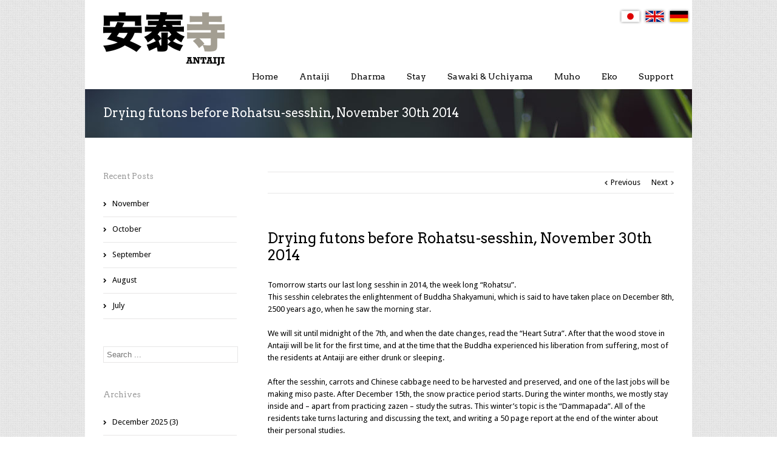

--- FILE ---
content_type: text/html; charset=UTF-8
request_url: https://antaiji.org/en/%E8%87%98%E5%85%AB%E6%91%82%E5%BF%83%E5%89%8D%E3%81%AE%E5%BA%A7%E5%B8%83%E5%9B%A3%E5%B9%B2%E3%81%97%E3%80%812014%E5%B9%B411%E6%9C%8830%E6%97%A5/
body_size: 11746
content:
<!DOCTYPE html>
<html xmlns="https://www.w3.org/1999/xhtml" lang="en-US">
<head>
	<meta http-equiv="X-UA-Compatible" content="IE=edge,chrome=1" />

	<meta http-equiv="Content-Type" content="text/html; charset=utf-8"/>

	<title>
	Antaiji   &#8211;  Drying futons before Rohatsu-sesshin, November 30th 2014	</title>

	
		<style type="text/css">Avada_3.3{color:green;}</style>

	
			
			
	
	
				<script type="text/javascript">
	WebFontConfig = {
		google: { families: [ "Droid+Sans:400,400italic,700,700italic:latin,greek-ext,cyrillic,latin-ext,greek,cyrillic-ext,vietnamese", "Arvo:400,400italic,700,700italic:latin,greek-ext,cyrillic,latin-ext,greek,cyrillic-ext,vietnamese" ] },		custom: { families: ['FontAwesome'], urls: ['https://antaiji.org/wp-content/themes/Avada/fonts/fontawesome.css'] }
	};
	(function() {
		var wf = document.createElement('script');
		wf.src = ('https:' == document.location.protocol ? 'https' : 'http') +
		  '://ajax.googleapis.com/ajax/libs/webfont/1/webfont.js';
		wf.type = 'text/javascript';
		wf.async = 'true';
		var s = document.getElementsByTagName('script')[0];
		s.parentNode.insertBefore(wf, s);
	})();
	</script>

		<!--[if lte IE 8]>
	<link rel="stylesheet" href="https://antaiji.org/wp-content/themes/Avada/css/ie8.css" />
	<![endif]-->

	<!--[if IE]>
	<link rel="stylesheet" href="https://antaiji.org/wp-content/themes/Avada/css/ie.css" />
	<![endif]-->

	
	
			<meta name="viewport" content="width=device-width, initial-scale=1, maximum-scale=1" />
						<style type="text/css">
		@media only screen and (min-device-width: 768px) and (max-device-width: 1024px) and (orientation: portrait){
			#wrapper .ei-slider{width:100% !important;}
		}
		@media only screen and (min-device-width: 768px) and (max-device-width: 1024px) and (orientation: landscape){
			#wrapper .ei-slider{width:100% !important;}
		}
		</style>
			
			<style type="text/css">
	.animated { visibility:hidden;}
	</style>
		
	<!--[if lt IE 10]>
	<style type="text/css">
	.animated { visibility:visible;}
	</style>
	<![endif]-->

	
	
		
	
		<link rel="shortcut icon" href="https://antaiji.org/wp-content/uploads/2013/06/Antaiji_Ka1_favicon_16px.png" type="image/x-icon" />
	
		<!-- For iPhone -->
	<link rel="apple-touch-icon-precomposed" href="https://antaiji.org/wp-content/uploads/2013/06/Antaiji_Ka1_iphone_57px.png">
	
		<!-- For iPhone 4 Retina display -->
	<link rel="apple-touch-icon-precomposed" sizes="114x114" href="https://antaiji.org/wp-content/uploads/2013/06/Antaiji_Ka1_iphoneret_114px.png">
	
		<!-- For iPad -->
	<link rel="apple-touch-icon-precomposed" sizes="72x72" href="https://antaiji.org/wp-content/uploads/2013/06/Antaiji_Ka1_ipad_72px.png">
	
		<!-- For iPad Retina display -->
	<link rel="apple-touch-icon-precomposed" sizes="144x144" href="https://antaiji.org/wp-content/uploads/2013/06/Antaiji_Ka1_ipadret_144px.png">
	
	
	<meta name='robots' content='max-image-preview:large' />
<link rel="alternate" type="application/rss+xml" title="Antaiji &raquo; Feed" href="https://antaiji.org/en/feed/" />
<link rel="alternate" title="oEmbed (JSON)" type="application/json+oembed" href="https://antaiji.org/en/wp-json/oembed/1.0/embed?url=https%3A%2F%2Fantaiji.org%2Fen%2F%25e8%2587%2598%25e5%2585%25ab%25e6%2591%2582%25e5%25bf%2583%25e5%2589%258d%25e3%2581%25ae%25e5%25ba%25a7%25e5%25b8%2583%25e5%259b%25a3%25e5%25b9%25b2%25e3%2581%2597%25e3%2580%25812014%25e5%25b9%25b411%25e6%259c%258830%25e6%2597%25a5%2F" />
<link rel="alternate" title="oEmbed (XML)" type="text/xml+oembed" href="https://antaiji.org/en/wp-json/oembed/1.0/embed?url=https%3A%2F%2Fantaiji.org%2Fen%2F%25e8%2587%2598%25e5%2585%25ab%25e6%2591%2582%25e5%25bf%2583%25e5%2589%258d%25e3%2581%25ae%25e5%25ba%25a7%25e5%25b8%2583%25e5%259b%25a3%25e5%25b9%25b2%25e3%2581%2597%25e3%2580%25812014%25e5%25b9%25b411%25e6%259c%258830%25e6%2597%25a5%2F&#038;format=xml" />
<style id='wp-img-auto-sizes-contain-inline-css' type='text/css'>
img:is([sizes=auto i],[sizes^="auto," i]){contain-intrinsic-size:3000px 1500px}
/*# sourceURL=wp-img-auto-sizes-contain-inline-css */
</style>
<link rel='stylesheet' id='style-css-css' href='https://antaiji.org/wp-content/themes/Avada/style.css?ver=bbcde206962ba24a92a3721fc1a12126' type='text/css' media='all' />
<link rel='stylesheet' id='media-css-css' href='https://antaiji.org/wp-content/themes/Avada/css/media.css' type='text/css' media='all' />
<link rel='stylesheet' id='animate-css-css' href='https://antaiji.org/wp-content/themes/Avada/css/animate-custom.css' type='text/css' media='all' />
<style id='wp-emoji-styles-inline-css' type='text/css'>

	img.wp-smiley, img.emoji {
		display: inline !important;
		border: none !important;
		box-shadow: none !important;
		height: 1em !important;
		width: 1em !important;
		margin: 0 0.07em !important;
		vertical-align: -0.1em !important;
		background: none !important;
		padding: 0 !important;
	}
/*# sourceURL=wp-emoji-styles-inline-css */
</style>
<style id='wp-block-library-inline-css' type='text/css'>
:root{--wp-block-synced-color:#7a00df;--wp-block-synced-color--rgb:122,0,223;--wp-bound-block-color:var(--wp-block-synced-color);--wp-editor-canvas-background:#ddd;--wp-admin-theme-color:#007cba;--wp-admin-theme-color--rgb:0,124,186;--wp-admin-theme-color-darker-10:#006ba1;--wp-admin-theme-color-darker-10--rgb:0,107,160.5;--wp-admin-theme-color-darker-20:#005a87;--wp-admin-theme-color-darker-20--rgb:0,90,135;--wp-admin-border-width-focus:2px}@media (min-resolution:192dpi){:root{--wp-admin-border-width-focus:1.5px}}.wp-element-button{cursor:pointer}:root .has-very-light-gray-background-color{background-color:#eee}:root .has-very-dark-gray-background-color{background-color:#313131}:root .has-very-light-gray-color{color:#eee}:root .has-very-dark-gray-color{color:#313131}:root .has-vivid-green-cyan-to-vivid-cyan-blue-gradient-background{background:linear-gradient(135deg,#00d084,#0693e3)}:root .has-purple-crush-gradient-background{background:linear-gradient(135deg,#34e2e4,#4721fb 50%,#ab1dfe)}:root .has-hazy-dawn-gradient-background{background:linear-gradient(135deg,#faaca8,#dad0ec)}:root .has-subdued-olive-gradient-background{background:linear-gradient(135deg,#fafae1,#67a671)}:root .has-atomic-cream-gradient-background{background:linear-gradient(135deg,#fdd79a,#004a59)}:root .has-nightshade-gradient-background{background:linear-gradient(135deg,#330968,#31cdcf)}:root .has-midnight-gradient-background{background:linear-gradient(135deg,#020381,#2874fc)}:root{--wp--preset--font-size--normal:16px;--wp--preset--font-size--huge:42px}.has-regular-font-size{font-size:1em}.has-larger-font-size{font-size:2.625em}.has-normal-font-size{font-size:var(--wp--preset--font-size--normal)}.has-huge-font-size{font-size:var(--wp--preset--font-size--huge)}.has-text-align-center{text-align:center}.has-text-align-left{text-align:left}.has-text-align-right{text-align:right}.has-fit-text{white-space:nowrap!important}#end-resizable-editor-section{display:none}.aligncenter{clear:both}.items-justified-left{justify-content:flex-start}.items-justified-center{justify-content:center}.items-justified-right{justify-content:flex-end}.items-justified-space-between{justify-content:space-between}.screen-reader-text{border:0;clip-path:inset(50%);height:1px;margin:-1px;overflow:hidden;padding:0;position:absolute;width:1px;word-wrap:normal!important}.screen-reader-text:focus{background-color:#ddd;clip-path:none;color:#444;display:block;font-size:1em;height:auto;left:5px;line-height:normal;padding:15px 23px 14px;text-decoration:none;top:5px;width:auto;z-index:100000}html :where(.has-border-color){border-style:solid}html :where([style*=border-top-color]){border-top-style:solid}html :where([style*=border-right-color]){border-right-style:solid}html :where([style*=border-bottom-color]){border-bottom-style:solid}html :where([style*=border-left-color]){border-left-style:solid}html :where([style*=border-width]){border-style:solid}html :where([style*=border-top-width]){border-top-style:solid}html :where([style*=border-right-width]){border-right-style:solid}html :where([style*=border-bottom-width]){border-bottom-style:solid}html :where([style*=border-left-width]){border-left-style:solid}html :where(img[class*=wp-image-]){height:auto;max-width:100%}:where(figure){margin:0 0 1em}html :where(.is-position-sticky){--wp-admin--admin-bar--position-offset:var(--wp-admin--admin-bar--height,0px)}@media screen and (max-width:600px){html :where(.is-position-sticky){--wp-admin--admin-bar--position-offset:0px}}

/*# sourceURL=wp-block-library-inline-css */
</style><style id='global-styles-inline-css' type='text/css'>
:root{--wp--preset--aspect-ratio--square: 1;--wp--preset--aspect-ratio--4-3: 4/3;--wp--preset--aspect-ratio--3-4: 3/4;--wp--preset--aspect-ratio--3-2: 3/2;--wp--preset--aspect-ratio--2-3: 2/3;--wp--preset--aspect-ratio--16-9: 16/9;--wp--preset--aspect-ratio--9-16: 9/16;--wp--preset--color--black: #000000;--wp--preset--color--cyan-bluish-gray: #abb8c3;--wp--preset--color--white: #ffffff;--wp--preset--color--pale-pink: #f78da7;--wp--preset--color--vivid-red: #cf2e2e;--wp--preset--color--luminous-vivid-orange: #ff6900;--wp--preset--color--luminous-vivid-amber: #fcb900;--wp--preset--color--light-green-cyan: #7bdcb5;--wp--preset--color--vivid-green-cyan: #00d084;--wp--preset--color--pale-cyan-blue: #8ed1fc;--wp--preset--color--vivid-cyan-blue: #0693e3;--wp--preset--color--vivid-purple: #9b51e0;--wp--preset--gradient--vivid-cyan-blue-to-vivid-purple: linear-gradient(135deg,rgb(6,147,227) 0%,rgb(155,81,224) 100%);--wp--preset--gradient--light-green-cyan-to-vivid-green-cyan: linear-gradient(135deg,rgb(122,220,180) 0%,rgb(0,208,130) 100%);--wp--preset--gradient--luminous-vivid-amber-to-luminous-vivid-orange: linear-gradient(135deg,rgb(252,185,0) 0%,rgb(255,105,0) 100%);--wp--preset--gradient--luminous-vivid-orange-to-vivid-red: linear-gradient(135deg,rgb(255,105,0) 0%,rgb(207,46,46) 100%);--wp--preset--gradient--very-light-gray-to-cyan-bluish-gray: linear-gradient(135deg,rgb(238,238,238) 0%,rgb(169,184,195) 100%);--wp--preset--gradient--cool-to-warm-spectrum: linear-gradient(135deg,rgb(74,234,220) 0%,rgb(151,120,209) 20%,rgb(207,42,186) 40%,rgb(238,44,130) 60%,rgb(251,105,98) 80%,rgb(254,248,76) 100%);--wp--preset--gradient--blush-light-purple: linear-gradient(135deg,rgb(255,206,236) 0%,rgb(152,150,240) 100%);--wp--preset--gradient--blush-bordeaux: linear-gradient(135deg,rgb(254,205,165) 0%,rgb(254,45,45) 50%,rgb(107,0,62) 100%);--wp--preset--gradient--luminous-dusk: linear-gradient(135deg,rgb(255,203,112) 0%,rgb(199,81,192) 50%,rgb(65,88,208) 100%);--wp--preset--gradient--pale-ocean: linear-gradient(135deg,rgb(255,245,203) 0%,rgb(182,227,212) 50%,rgb(51,167,181) 100%);--wp--preset--gradient--electric-grass: linear-gradient(135deg,rgb(202,248,128) 0%,rgb(113,206,126) 100%);--wp--preset--gradient--midnight: linear-gradient(135deg,rgb(2,3,129) 0%,rgb(40,116,252) 100%);--wp--preset--font-size--small: 13px;--wp--preset--font-size--medium: 20px;--wp--preset--font-size--large: 36px;--wp--preset--font-size--x-large: 42px;--wp--preset--spacing--20: 0.44rem;--wp--preset--spacing--30: 0.67rem;--wp--preset--spacing--40: 1rem;--wp--preset--spacing--50: 1.5rem;--wp--preset--spacing--60: 2.25rem;--wp--preset--spacing--70: 3.38rem;--wp--preset--spacing--80: 5.06rem;--wp--preset--shadow--natural: 6px 6px 9px rgba(0, 0, 0, 0.2);--wp--preset--shadow--deep: 12px 12px 50px rgba(0, 0, 0, 0.4);--wp--preset--shadow--sharp: 6px 6px 0px rgba(0, 0, 0, 0.2);--wp--preset--shadow--outlined: 6px 6px 0px -3px rgb(255, 255, 255), 6px 6px rgb(0, 0, 0);--wp--preset--shadow--crisp: 6px 6px 0px rgb(0, 0, 0);}:where(.is-layout-flex){gap: 0.5em;}:where(.is-layout-grid){gap: 0.5em;}body .is-layout-flex{display: flex;}.is-layout-flex{flex-wrap: wrap;align-items: center;}.is-layout-flex > :is(*, div){margin: 0;}body .is-layout-grid{display: grid;}.is-layout-grid > :is(*, div){margin: 0;}:where(.wp-block-columns.is-layout-flex){gap: 2em;}:where(.wp-block-columns.is-layout-grid){gap: 2em;}:where(.wp-block-post-template.is-layout-flex){gap: 1.25em;}:where(.wp-block-post-template.is-layout-grid){gap: 1.25em;}.has-black-color{color: var(--wp--preset--color--black) !important;}.has-cyan-bluish-gray-color{color: var(--wp--preset--color--cyan-bluish-gray) !important;}.has-white-color{color: var(--wp--preset--color--white) !important;}.has-pale-pink-color{color: var(--wp--preset--color--pale-pink) !important;}.has-vivid-red-color{color: var(--wp--preset--color--vivid-red) !important;}.has-luminous-vivid-orange-color{color: var(--wp--preset--color--luminous-vivid-orange) !important;}.has-luminous-vivid-amber-color{color: var(--wp--preset--color--luminous-vivid-amber) !important;}.has-light-green-cyan-color{color: var(--wp--preset--color--light-green-cyan) !important;}.has-vivid-green-cyan-color{color: var(--wp--preset--color--vivid-green-cyan) !important;}.has-pale-cyan-blue-color{color: var(--wp--preset--color--pale-cyan-blue) !important;}.has-vivid-cyan-blue-color{color: var(--wp--preset--color--vivid-cyan-blue) !important;}.has-vivid-purple-color{color: var(--wp--preset--color--vivid-purple) !important;}.has-black-background-color{background-color: var(--wp--preset--color--black) !important;}.has-cyan-bluish-gray-background-color{background-color: var(--wp--preset--color--cyan-bluish-gray) !important;}.has-white-background-color{background-color: var(--wp--preset--color--white) !important;}.has-pale-pink-background-color{background-color: var(--wp--preset--color--pale-pink) !important;}.has-vivid-red-background-color{background-color: var(--wp--preset--color--vivid-red) !important;}.has-luminous-vivid-orange-background-color{background-color: var(--wp--preset--color--luminous-vivid-orange) !important;}.has-luminous-vivid-amber-background-color{background-color: var(--wp--preset--color--luminous-vivid-amber) !important;}.has-light-green-cyan-background-color{background-color: var(--wp--preset--color--light-green-cyan) !important;}.has-vivid-green-cyan-background-color{background-color: var(--wp--preset--color--vivid-green-cyan) !important;}.has-pale-cyan-blue-background-color{background-color: var(--wp--preset--color--pale-cyan-blue) !important;}.has-vivid-cyan-blue-background-color{background-color: var(--wp--preset--color--vivid-cyan-blue) !important;}.has-vivid-purple-background-color{background-color: var(--wp--preset--color--vivid-purple) !important;}.has-black-border-color{border-color: var(--wp--preset--color--black) !important;}.has-cyan-bluish-gray-border-color{border-color: var(--wp--preset--color--cyan-bluish-gray) !important;}.has-white-border-color{border-color: var(--wp--preset--color--white) !important;}.has-pale-pink-border-color{border-color: var(--wp--preset--color--pale-pink) !important;}.has-vivid-red-border-color{border-color: var(--wp--preset--color--vivid-red) !important;}.has-luminous-vivid-orange-border-color{border-color: var(--wp--preset--color--luminous-vivid-orange) !important;}.has-luminous-vivid-amber-border-color{border-color: var(--wp--preset--color--luminous-vivid-amber) !important;}.has-light-green-cyan-border-color{border-color: var(--wp--preset--color--light-green-cyan) !important;}.has-vivid-green-cyan-border-color{border-color: var(--wp--preset--color--vivid-green-cyan) !important;}.has-pale-cyan-blue-border-color{border-color: var(--wp--preset--color--pale-cyan-blue) !important;}.has-vivid-cyan-blue-border-color{border-color: var(--wp--preset--color--vivid-cyan-blue) !important;}.has-vivid-purple-border-color{border-color: var(--wp--preset--color--vivid-purple) !important;}.has-vivid-cyan-blue-to-vivid-purple-gradient-background{background: var(--wp--preset--gradient--vivid-cyan-blue-to-vivid-purple) !important;}.has-light-green-cyan-to-vivid-green-cyan-gradient-background{background: var(--wp--preset--gradient--light-green-cyan-to-vivid-green-cyan) !important;}.has-luminous-vivid-amber-to-luminous-vivid-orange-gradient-background{background: var(--wp--preset--gradient--luminous-vivid-amber-to-luminous-vivid-orange) !important;}.has-luminous-vivid-orange-to-vivid-red-gradient-background{background: var(--wp--preset--gradient--luminous-vivid-orange-to-vivid-red) !important;}.has-very-light-gray-to-cyan-bluish-gray-gradient-background{background: var(--wp--preset--gradient--very-light-gray-to-cyan-bluish-gray) !important;}.has-cool-to-warm-spectrum-gradient-background{background: var(--wp--preset--gradient--cool-to-warm-spectrum) !important;}.has-blush-light-purple-gradient-background{background: var(--wp--preset--gradient--blush-light-purple) !important;}.has-blush-bordeaux-gradient-background{background: var(--wp--preset--gradient--blush-bordeaux) !important;}.has-luminous-dusk-gradient-background{background: var(--wp--preset--gradient--luminous-dusk) !important;}.has-pale-ocean-gradient-background{background: var(--wp--preset--gradient--pale-ocean) !important;}.has-electric-grass-gradient-background{background: var(--wp--preset--gradient--electric-grass) !important;}.has-midnight-gradient-background{background: var(--wp--preset--gradient--midnight) !important;}.has-small-font-size{font-size: var(--wp--preset--font-size--small) !important;}.has-medium-font-size{font-size: var(--wp--preset--font-size--medium) !important;}.has-large-font-size{font-size: var(--wp--preset--font-size--large) !important;}.has-x-large-font-size{font-size: var(--wp--preset--font-size--x-large) !important;}
/*# sourceURL=global-styles-inline-css */
</style>

<style id='classic-theme-styles-inline-css' type='text/css'>
/*! This file is auto-generated */
.wp-block-button__link{color:#fff;background-color:#32373c;border-radius:9999px;box-shadow:none;text-decoration:none;padding:calc(.667em + 2px) calc(1.333em + 2px);font-size:1.125em}.wp-block-file__button{background:#32373c;color:#fff;text-decoration:none}
/*# sourceURL=/wp-includes/css/classic-themes.min.css */
</style>
<link rel='stylesheet' id='wooslider-flexslider-css' href='https://antaiji.org/wp-content/themes/Avada/framework/plugins/tf-flexslider/assets/css/flexslider.css?ver=1.0.1' type='text/css' media='all' />
<link rel='stylesheet' id='wooslider-common-css' href='https://antaiji.org/wp-content/themes/Avada/framework/plugins/tf-flexslider/assets/css/style.css?ver=1.0.1' type='text/css' media='all' />
<link rel='stylesheet' id='avada-dynamic-css-css' href='https://antaiji.org/wp-content/uploads/avada.css?ver=bbcde206962ba24a92a3721fc1a12126' type='text/css' media='all' />
<script type="text/javascript" src="https://antaiji.org/wp-includes/js/jquery/jquery.min.js?ver=3.7.1" id="jquery-core-js"></script>
<script type="text/javascript" src="https://antaiji.org/wp-includes/js/jquery/jquery-migrate.min.js?ver=3.4.1" id="jquery-migrate-js"></script>
<link rel="https://api.w.org/" href="https://antaiji.org/en/wp-json/" /><link rel="alternate" title="JSON" type="application/json" href="https://antaiji.org/en/wp-json/wp/v2/posts/11711" /><link rel="EditURI" type="application/rsd+xml" title="RSD" href="https://antaiji.org/xmlrpc.php?rsd" />

<link rel="canonical" href="https://antaiji.org/en/%e8%87%98%e5%85%ab%e6%91%82%e5%bf%83%e5%89%8d%e3%81%ae%e5%ba%a7%e5%b8%83%e5%9b%a3%e5%b9%b2%e3%81%97%e3%80%812014%e5%b9%b411%e6%9c%8830%e6%97%a5/" />
<link rel='shortlink' href='https://antaiji.org/en/?p=11711' />
<style type="text/css">
.qtranxs_flag_ja {background-image: url(https://antaiji.org/wp-content/plugins/qtranslate-xt/flags/jp.png); background-repeat: no-repeat;}
.qtranxs_flag_en {background-image: url(https://antaiji.org/wp-content/plugins/qtranslate-xt/flags/gb.png); background-repeat: no-repeat;}
.qtranxs_flag_de {background-image: url(https://antaiji.org/wp-content/plugins/qtranslate-xt/flags/de.png); background-repeat: no-repeat;}
</style>
<link hreflang="ja" href="https://antaiji.org/ja/%E8%87%98%E5%85%AB%E6%91%82%E5%BF%83%E5%89%8D%E3%81%AE%E5%BA%A7%E5%B8%83%E5%9B%A3%E5%B9%B2%E3%81%97%E3%80%812014%E5%B9%B411%E6%9C%8830%E6%97%A5/" rel="alternate" />
<link hreflang="en" href="https://antaiji.org/en/%E8%87%98%E5%85%AB%E6%91%82%E5%BF%83%E5%89%8D%E3%81%AE%E5%BA%A7%E5%B8%83%E5%9B%A3%E5%B9%B2%E3%81%97%E3%80%812014%E5%B9%B411%E6%9C%8830%E6%97%A5/" rel="alternate" />
<link hreflang="de" href="https://antaiji.org/de/%E8%87%98%E5%85%AB%E6%91%82%E5%BF%83%E5%89%8D%E3%81%AE%E5%BA%A7%E5%B8%83%E5%9B%A3%E5%B9%B2%E3%81%97%E3%80%812014%E5%B9%B411%E6%9C%8830%E6%97%A5/" rel="alternate" />
<link hreflang="x-default" href="https://antaiji.org/ja/%E8%87%98%E5%85%AB%E6%91%82%E5%BF%83%E5%89%8D%E3%81%AE%E5%BA%A7%E5%B8%83%E5%9B%A3%E5%B9%B2%E3%81%97%E3%80%812014%E5%B9%B411%E6%9C%8830%E6%97%A5/" rel="alternate" />
<meta name="generator" content="qTranslate-XT 3.8.1" />

	
	<!--[if lte IE 8]>
	<script type="text/javascript">
	jQuery(document).ready(function() {
	var imgs, i, w;
	var imgs = document.getElementsByTagName( 'img' );
	for( i = 0; i < imgs.length; i++ ) {
	    w = imgs[i].getAttribute( 'width' );
	    imgs[i].removeAttribute( 'width' );
	    imgs[i].removeAttribute( 'height' );
	}
	});
	</script>
	<![endif]-->
	<script type="text/javascript">
	/*@cc_on
	  @if (@_jscript_version == 10)
	    document.write('<style type="text/css">.search input{padding-left:5px;}header .tagline{margin-top:3px !important;}.star-rating span:before {letter-spacing: 0;}.avada-select-parent .avada-select-arrow,.gravity-select-parent .select-arrow,.wpcf7-select-parent .select-arrow,.select-arrow{background: #fff;}.star-rating{width: 5.2em!important;}.star-rating span:before {letter-spacing: 0.1em!important;}</style>');
	  @end
	@*/
		</script>

	<style type="text/css">
			body{
				background-color:#ffffff;
		
		
				background-image:url("https://antaiji.org/wp-content/themes/Avada/images/patterns/pattern1.png");
		background-repeat:repeat;
			}
	#wrapper{
		background:#fff;
		width:1000px;
		margin:0 auto;
	}
	.wrapper_blank { display: block; }
	@media only screen and (min-width: 801px) and (max-width: 1014px){
		#wrapper{
			width:auto;
		}
	}
	@media only screen and (min-device-width: 801px) and (max-device-width: 1014px){
		#wrapper{
			width:auto;
		}
	}
	
	
	
	
	
		.page-title-container{
		background-image:url(https://antaiji.org/wp-content/uploads/2014/01/tbar_©Huebner_1451c2.jpg) !important;
	}
	
		.page-title-container{
		background-color:#ffffff;
	}
	
	#header{
			}

	#header{
					}

	#main{
		
		
			}

	#main{
				
		
		
	}

	.page-title-container{
		
		
		
		
	}

		.page-title-container{
		height:80px !important;
	}
	
	
	
		@media only screen and (-webkit-min-device-pixel-ratio: 2), only screen and (min-device-pixel-ratio: 2) {
		.page-title-container {
			background-image: url(https://antaiji.org/wp-content/uploads/2014/01/tbar_ret_©Huebner_1451c2.jpg) !important;
			-webkit-background-size:cover;
			   -moz-background-size:cover;
			     -o-background-size:cover;
			        background-size:cover;
		}
	}
	
	
		/* Side Nav Bar Stying */
.side-nav li a { background:none;}

/* Making links underlined in the main content area */
#main P a:link {text-decoration:underline;}
#main P a.button:link {text-decoration:none;}

/*All h4 is bold*/
#main h4 {font-weight:bold;}

/*　'Links Page' class h4*/
#main P a.h4:link {
  font-family:arvo;
  font-size: 15px; 
  font-weight:bold;
  line-height:20px;
  text-decoration:none;}

#header { background-color:#ffffff; }

/*qTranslate flags position*/
ul#qtranslate-chooser {
  float:right;
  list-sytle-type:none;
}
.qtranxs_language_chooser li { 
  float:left; 
  margin-right:3px;
  list-style-type:none; 
}
.qtranxs_flag {
    display: block;
    height: 40px;
    width: 40px;
}

/* REMOVING SHADOWS FROM THE SLIDER*/
#layerslider-wrapper .ls-shadow-top, .rev_slider_wrapper .shadow-left, .rev_slider_wrapper .shadow-right {
display:none}

#sliders-container { background-color:#ffffff; }

/* HOME PAGE BACKGROUND IMAGE
.home #main {
background-image: url('/wp-content/uploads/2013/06/bg_antaijilogo.gif');
background-repeat: no-repeat;
background-position: right;
}
*/

/* Table Design */
table.antaiji_table, .antaiji_table th, .antaiji_table td {
	border: 1px solid #e5e5e5; 
	border-collapse: collapse;
	font-family: 'Trebuchet MS', Arial, sans-serif;
	color: #000000;
}
.antaiji_table td, .antaiji_table th {
	padding: 2px;
}
.antaiji_table thead th,
.antaiji_table tfoot th {
	text-align: center;
	background: #D4D4D4;
	color: #333333;
	font-size: 100% !important;
}
.antaiji_table tbody th {
	font-weight: bold;
}
.antaiji_table tbody tr { background: #FDFDFD; }
.antaiji_table tbody tr:nth-child(2n+1) td, 
.antaiji_table tbody tr:nth-child(2n+1) th {
	background: #EAEAEA;
}

/* HIDING BG IMAGE */
.parent-pageid-4141 #main {
background-image:none;
}
/* HIDING PARENT IN SIDE NAVIGATION */
.parent-pageid-4278 #sidebar ul.side-nav li:nth-child(1) {
display:none;
}

/* Yearbooks font-family */
.parent-pageid-3983 #content, 
.parent-pageid-5733 #content, 
.parent-pageid-5731 #content 
{font-family: Courier;}

/* WP default photo caption alignment */
.wp-caption-text {
  text-align:center;
  font-style:italic;
}
input[type='hidden'] {display:none;}

/*Hiding featured image from Photo child pages*/
.parent-pageid-6636 img.attachment-blog-large {display:none;}

/*schedule table tab font*/
ul#tabs li {
 font-size: 15px; 
  font-weight:bold;
  line-height:20px;
  text-decoration:none;
  }

.meta-info .alignleft {display:none;}

/* Adding bottom-margin to embedded youtube on blog  */
.youtube { margin-bottom:25px;}

/* Removing 'Read More' link on blog */
.read-more {display:none;}

/* Removing Photo Frames on Photo page*/
.ngg-gallery-thumbnail img {border:none;}

/* Page Title length */
.page-title-captions {width: 100%}
	</style>

	<script>
  (function(i,s,o,g,r,a,m){i['GoogleAnalyticsObject']=r;i[r]=i[r]||function(){
  (i[r].q=i[r].q||[]).push(arguments)},i[r].l=1*new Date();a=s.createElement(o),
  m=s.getElementsByTagName(o)[0];a.async=1;a.src=g;m.parentNode.insertBefore(a,m)
  })(window,document,'script','//www.google-analytics.com/analytics.js','ga');

  ga('create', 'UA-41901000-1', 'antaiji.org');
  ga('send', 'pageview');

</script>
	
	<!--[if lte IE 8]>
	<script type="text/javascript" src="https://antaiji.org/wp-content/themes/Avada/js/respond.js"></script>
	<![endif]-->

	<link rel="stylesheet" href="/wp-content/themes/Avada/css/en.css"></head>

<body class="wp-singular post-template-default single single-post postid-11711 single-format-standard wp-theme-Avada light  metaslider-plugin">
	<div id="wrapper" >
	
<ul class="language-chooser language-chooser-image qtranxs_language_chooser" id="qtranslate-chooser">
<li class="lang-ja"><a href="https://antaiji.org/ja/%E8%87%98%E5%85%AB%E6%91%82%E5%BF%83%E5%89%8D%E3%81%AE%E5%BA%A7%E5%B8%83%E5%9B%A3%E5%B9%B2%E3%81%97%E3%80%812014%E5%B9%B411%E6%9C%8830%E6%97%A5/" hreflang="ja" title="日本語 (ja)" class="qtranxs_image qtranxs_image_ja"><img src="https://antaiji.org/wp-content/plugins/qtranslate-xt/flags/jp.png" alt="日本語 (ja)" /><span style="display:none">日本語</span></a></li>
<li class="lang-en active"><a href="https://antaiji.org/en/%E8%87%98%E5%85%AB%E6%91%82%E5%BF%83%E5%89%8D%E3%81%AE%E5%BA%A7%E5%B8%83%E5%9B%A3%E5%B9%B2%E3%81%97%E3%80%812014%E5%B9%B411%E6%9C%8830%E6%97%A5/" hreflang="en" title="English (en)" class="qtranxs_image qtranxs_image_en"><img src="https://antaiji.org/wp-content/plugins/qtranslate-xt/flags/gb.png" alt="English (en)" /><span style="display:none">English</span></a></li>
<li class="lang-de"><a href="https://antaiji.org/de/%E8%87%98%E5%85%AB%E6%91%82%E5%BF%83%E5%89%8D%E3%81%AE%E5%BA%A7%E5%B8%83%E5%9B%A3%E5%B9%B2%E3%81%97%E3%80%812014%E5%B9%B411%E6%9C%8830%E6%97%A5/" hreflang="de" title="Deutsch (de)" class="qtranxs_image qtranxs_image_de"><img src="https://antaiji.org/wp-content/plugins/qtranslate-xt/flags/de.png" alt="Deutsch (de)" /><span style="display:none">Deutsch</span></a></li>
</ul><div class="qtranxs_widget_end"></div>

					<div class="header-wrapper">
			<div class="header-v1">
	<header id="header">
		<div class="avada-row" style="margin-top:0px;margin-bottom:0px;">
			<div class="logo" style="margin-right:0px;margin-top:20px;margin-left:0px;margin-bottom:0px;">
				<a href="https://antaiji.org/en">
					<img src="https://antaiji.org/wp-content/uploads/2014/01/Antaiji_Ka1_Logo_200px_e.png" alt="Antaiji" class="normal_logo" />
															<img src="https://antaiji.org/wp-content/uploads/2014/01/Antaiji_Ka1_Logo_400px_e.png" alt="Antaiji" style="width:200px;max-height:88px; height: auto !important" class="retina_logo" />
									</a>
			</div>
						<nav id="nav" class="nav-holder">
							<ul id="navigation" class="menu">
	<li id="menu-item-13513" class="menu-item menu-item-type-post_type menu-item-object-page menu-item-home menu-item-13513"><a href="https://antaiji.org/en/">Home</a></li>
<li id="menu-item-13448" class="menu-item menu-item-type-post_type menu-item-object-page menu-item-has-children menu-item-13448"><a href="https://antaiji.org/en/history/about/">Antaiji</a>
<ul class="sub-menu">
	<li id="menu-item-16509" class="menu-item menu-item-type-post_type menu-item-object-page menu-item-16509"><a href="https://antaiji.org/en/history/">History</a></li>
	<li id="menu-item-13469" class="menu-item menu-item-type-custom menu-item-object-custom menu-item-13469"><a href="https://antaiji.org/en/category/blog/">Blog</a></li>
	<li id="menu-item-18141" class="menu-item menu-item-type-post_type menu-item-object-page menu-item-18141"><a href="https://antaiji.org/en/history/yearbooks/">Yearbooks</a></li>
	<li id="menu-item-13506" class="menu-item menu-item-type-post_type menu-item-object-page menu-item-13506"><a href="https://antaiji.org/en/history/contact/">Contact</a></li>
</ul>
</li>
<li id="menu-item-13458" class="menu-item menu-item-type-custom menu-item-object-custom menu-item-has-children menu-item-13458"><a href="https://antaiji.org/en/dharma/">Dharma</a>
<ul class="sub-menu">
	<li id="menu-item-16511" class="menu-item menu-item-type-post_type menu-item-object-page menu-item-has-children menu-item-16511"><a href="https://antaiji.org/en/dharma/">Zazen</a>
	<ul class="sub-menu">
		<li id="menu-item-13474" class="menu-item menu-item-type-post_type menu-item-object-page menu-item-13474"><a href="https://antaiji.org/en/dharma/how_to_sit/">How to sit</a></li>
		<li id="menu-item-13475" class="menu-item menu-item-type-post_type menu-item-object-page menu-item-13475"><a href="https://antaiji.org/en/dharma/attitude_of_zazen/">The attitude of zazen</a></li>
		<li id="menu-item-13500" class="menu-item menu-item-type-post_type menu-item-object-page menu-item-13500"><a href="https://antaiji.org/en/dharma/okumura-mind-and-zazen/">Mind and zazen</a></li>
	</ul>
</li>
	<li id="menu-item-13470" class="menu-item menu-item-type-post_type menu-item-object-page menu-item-has-children menu-item-13470"><a href="https://antaiji.org/en/classics/">Classics</a>
	<ul class="sub-menu">
		<li id="menu-item-13476" class="menu-item menu-item-type-post_type menu-item-object-page menu-item-13476"><a href="https://antaiji.org/en/classics/zazengi/">Zazengi</a></li>
		<li id="menu-item-13477" class="menu-item menu-item-type-post_type menu-item-object-page menu-item-13477"><a href="https://antaiji.org/en/classics/fukanzazengi/">Fukanzazengi</a></li>
		<li id="menu-item-13478" class="menu-item menu-item-type-post_type menu-item-object-page menu-item-13478"><a href="https://antaiji.org/en/classics/genjokoan/">Genjokoan</a></li>
		<li id="menu-item-13479" class="menu-item menu-item-type-post_type menu-item-object-page menu-item-13479"><a href="https://antaiji.org/en/classics/shoji/">Shoji</a></li>
	</ul>
</li>
	<li id="menu-item-20030" class="menu-item menu-item-type-post_type menu-item-object-page menu-item-has-children menu-item-20030"><a href="https://antaiji.org/en/muho/teisho/">Talk on “Arousing Bodhimind”</a>
	<ul class="sub-menu">
		<li id="menu-item-19983" class="menu-item menu-item-type-post_type menu-item-object-page menu-item-19983"><a href="https://antaiji.org/en/muho/hotsu-bodaishin/">Teisho on the eight awarenesses of a true adult</a></li>
		<li id="menu-item-19965" class="menu-item menu-item-type-post_type menu-item-object-page menu-item-19965"><a href="https://antaiji.org/en/muho/hachidaininkaku-2/">Teisho on the Arousing Bodhimind</a></li>
		<li id="menu-item-20021" class="menu-item menu-item-type-post_type menu-item-object-page menu-item-20021"><a href="https://antaiji.org/en/muho/sishoho-1/">Teisho on the eight awarenesses of a true adult</a></li>
	</ul>
</li>
</ul>
</li>
<li id="menu-item-13507" class="menu-item menu-item-type-post_type menu-item-object-page menu-item-has-children menu-item-13507"><a href="https://antaiji.org/en/practice/">Stay</a>
<ul class="sub-menu">
	<li id="menu-item-19918" class="menu-item menu-item-type-post_type menu-item-object-page menu-item-19918"><a href="https://antaiji.org/en/practice/residency/">Staying at Antaiji</a></li>
	<li id="menu-item-16498" class="menu-item menu-item-type-post_type menu-item-object-page menu-item-16498"><a href="https://antaiji.org/en/practice/tenzo/">May retreat</a></li>
	<li id="menu-item-20079" class="menu-item menu-item-type-post_type menu-item-object-page menu-item-20079"><a href="https://antaiji.org/en/practice/yoga/">Yoga &#038; Zen Retreat</a></li>
	<li id="menu-item-16497" class="menu-item menu-item-type-post_type menu-item-object-page menu-item-16497"><a href="https://antaiji.org/en/practice/summer-retreat/">July retreat</a></li>
	<li id="menu-item-16813" class="menu-item menu-item-type-post_type menu-item-object-page menu-item-16813"><a href="https://antaiji.org/en/practice/november-sesshin/">November sesshin</a></li>
	<li id="menu-item-13505" class="menu-item menu-item-type-post_type menu-item-object-page menu-item-13505"><a href="https://antaiji.org/en/practice/access/">How to get here</a></li>
</ul>
</li>
<li id="menu-item-13456" class="menu-item menu-item-type-post_type menu-item-object-page menu-item-has-children menu-item-13456"><a href="https://antaiji.org/en/services/">Sawaki &#038; Uchiyama</a>
<ul class="sub-menu">
	<li id="menu-item-16510" class="menu-item menu-item-type-post_type menu-item-object-page menu-item-16510"><a href="https://antaiji.org/en/services/%e6%be%a4%e6%9c%a8%e8%88%88%e9%81%93%e8%80%81%e5%b8%ab%e3%81%ae%e7%94%9f%e6%b6%af%e3%81%a8%e3%81%9d%e3%81%ae%e5%bf%83/">Sawaki’s biography</a></li>
	<li id="menu-item-17485" class="menu-item menu-item-type-post_type menu-item-object-page menu-item-17485"><a href="https://antaiji.org/en/services/kodo-to-you/">To you</a></li>
	<li id="menu-item-13460" class="menu-item menu-item-type-post_type menu-item-object-page menu-item-13460"><a href="https://antaiji.org/en/services/kodo-to-you/">To you (2)</a></li>
	<li id="menu-item-13461" class="menu-item menu-item-type-post_type menu-item-object-page menu-item-13461"><a href="https://antaiji.org/en/services/%e3%80%8c%e4%ba%ba%e7%94%9f%e3%81%aa%e3%81%82%e3%81%ab%e3%82%84%e3%81%a3%e3%81%a6%e3%81%97%e3%81%be%e3%81%a3%e3%81%9f%e3%82%89%e5%90%8c%e3%81%98%e3%81%93%e3%81%a8%e3%81%98%e3%82%83%e3%80%8d%e6%be%a4/">Homeless Kōdō</a></li>
	<li id="menu-item-13463" class="menu-item menu-item-type-post_type menu-item-object-page menu-item-13463"><a href="https://antaiji.org/en/services/%e3%81%84%e3%81%be%e8%87%aa%e6%ae%ba%e3%81%97%e3%82%88%e3%81%86%e3%81%a8%e6%80%9d%e3%81%84%e3%81%a4%e3%82%81%e3%81%a6%e3%81%84%e3%82%8b%e4%ba%ba%e3%81%b8-%e5%86%85%e5%b1%b1%e8%88%88%e6%ad%a3%e8%91%97/">Still dissatisfied?</a></li>
	<li id="menu-item-13464" class="menu-item menu-item-type-post_type menu-item-object-page menu-item-13464"><a href="https://antaiji.org/en/services/english-to-you-2-kosho-uchiyama-roshi/">Want to become a monk?</a></li>
	<li id="menu-item-13467" class="menu-item menu-item-type-post_type menu-item-object-page menu-item-13467"><a href="https://antaiji.org/en/services/english-the-seven-points-of-practice-uchiyama/">7 points of practice</a></li>
</ul>
</li>
<li id="menu-item-16506" class="menu-item menu-item-type-post_type menu-item-object-page menu-item-has-children menu-item-16506"><a href="https://antaiji.org/en/muho/">Muho</a>
<ul class="sub-menu">
	<li id="menu-item-18025" class="menu-item menu-item-type-post_type menu-item-object-page menu-item-18025"><a href="https://antaiji.org/en/muho/events/">Retreats</a></li>
	<li id="menu-item-16508" class="menu-item menu-item-type-post_type menu-item-object-page menu-item-16508"><a href="https://antaiji.org/en/muho/essays/">Essays</a></li>
</ul>
</li>
<li id="menu-item-18944" class="menu-item menu-item-type-post_type menu-item-object-page menu-item-18944"><a href="https://antaiji.org/en/eko/">Eko</a></li>
<li id="menu-item-18947" class="menu-item menu-item-type-post_type menu-item-object-page menu-item-18947"><a href="https://antaiji.org/en/support/">Support</a></li>
		</ul>
			</nav>
			<div class="mobile-nav-holder"></div>
		</div>
	</header>
</div>		</div>
				<div id="sliders-container">
										</div>
					<div class="page-title-container">
		<div class="page-title">
			<div class="page-title-wrapper">
				<div class="page-title-captions">
										<h1 class="entry-title">
										Drying futons before Rohatsu-sesshin, November 30th 2014										</h1>
														</div>
								</div>
		</div>
	</div>
													<div id="main" class="clearfix " style="">
		<div class="avada-row" style="">
			 		<div id="content" class="" style="float:right;">
										<div class="single-navigation clearfix">
			<a href="https://antaiji.org/en/%e6%99%a9%e7%a7%8b%e3%81%ae%e5%ae%89%e6%b3%b0%e5%af%ba%e3%80%812014%e5%b9%b411%e6%9c%8828%e6%97%a5/" rel="prev">Previous</a>			<a href="https://antaiji.org/en/%e3%81%93%e3%82%8c%e3%81%8b%e3%82%89%e3%81%a0%e3%83%bb%e3%83%bb%e3%83%bb%e3%80%812014%e5%b9%b412%e6%9c%885%e6%97%a5/" rel="next">Next</a>		</div>
						<div id="post-11711" class="post post-11711 type-post status-publish format-standard hentry category-blog category-video">
																					<h2 class="entry-title"><a href="https://antaiji.org/en/%e8%87%98%e5%85%ab%e6%91%82%e5%bf%83%e5%89%8d%e3%81%ae%e5%ba%a7%e5%b8%83%e5%9b%a3%e5%b9%b2%e3%81%97%e3%80%812014%e5%b9%b411%e6%9c%8830%e6%97%a5/">Drying futons before Rohatsu-sesshin, November 30th 2014</a></h2>
						<div class="post-content">
				<p>Tomorrow starts our last long sesshin in 2014, the week long &#8220;Rohatsu&#8221;.<br />
This sesshin celebrates the enlightenment of Buddha Shakyamuni, which is said to have taken place on December 8th, 2500 years ago, when he saw the morning star.</p>
<p>We will sit until midnight of the 7th, and when the date changes, read the &#8220;Heart Sutra&#8221;. After that the wood stove in Antaiji will be lit for the first time, and at the time that the Buddha experienced his liberation from suffering, most of the residents at Antaiji are either drunk or sleeping.</p>
<p>After the sesshin, carrots and Chinese cabbage need to be harvested and preserved, and one of the last jobs will be making miso paste. After December 15th, the snow practice period starts. During the winter months, we mostly stay inside and &#8211; apart from practicing zazen &#8211; study the sutras. This winter&#8217;s topic is the &#8220;Dammapada&#8221;. All of the residents take turns lacturing and discussing the text, and writing a 50 page report at the end of the winter about their personal studies.</p>
<p>The main event of the winter will be the &#8220;dharma combat ceremony&#8221;. All residents will challenge the first monk with questions, to which she has to give answers. Although there are still almost 3 months to go, everyone needs to sharpen their weapons already now.</p>
<p><div class="youtube" id="92Vw9Xhs-tg" style="width: 420px; height: 315px;"></div></p>
							</div>
									
			
					</div>
			</div>
	<div id="sidebar" style="float:left;">
	
		<div id="recent-posts-2" class="widget widget_recent_entries">
		<div class="heading"><h3>Recent Posts</h3></div>
		<ul>
											<li>
					<a href="https://antaiji.org/en/20220908-2-2-3-2-2-3-2-2-2-4-3-3-2-2-2-2-2-2-2-2-3/">November</a>
									</li>
											<li>
					<a href="https://antaiji.org/en/20220908-2-2-3-2-2-3-2-2-2-4-3-3-2-2-2-2-2-2-2-2-2/">October</a>
									</li>
											<li>
					<a href="https://antaiji.org/en/20220908-2-2-3-2-2-3-2-2-2-4-3-3-2-2-2-2-2-2-2-2/">September</a>
									</li>
											<li>
					<a href="https://antaiji.org/en/20220908-2-2-3-2-2-3-2-2-2-4-3-3-2-2-2-2-2-2-2/">August</a>
									</li>
											<li>
					<a href="https://antaiji.org/en/20220908-2-2-3-2-2-3-2-2-2-4-3-3-2-2-2-2-2-2/">July</a>
									</li>
					</ul>

		</div><div id="search-2" class="widget widget_search"><form class="search" action="https://antaiji.org/en/" method="get">
	<fieldset>
		<span class="text"><input name="s" id="s" type="text" value="" placeholder="Search ..." /></span>
	</fieldset>
</form></div><div id="archives-2" class="widget widget_archive"><div class="heading"><h3>Archives</h3></div>
			<ul>
					<li><a href='https://antaiji.org/en/2025/12/'>December 2025 (3)</a></li>
	<li><a href='https://antaiji.org/en/2025/09/'>September 2025 (3)</a></li>
	<li><a href='https://antaiji.org/en/2025/06/'>June 2025 (1)</a></li>
	<li><a href='https://antaiji.org/en/2025/05/'>May 2025 (1)</a></li>
	<li><a href='https://antaiji.org/en/2025/04/'>April 2025 (1)</a></li>
	<li><a href='https://antaiji.org/en/2025/03/'>March 2025 (1)</a></li>
	<li><a href='https://antaiji.org/en/2025/02/'>February 2025 (2)</a></li>
	<li><a href='https://antaiji.org/en/2024/12/'>December 2024 (3)</a></li>
	<li><a href='https://antaiji.org/en/2024/10/'>October 2024 (2)</a></li>
	<li><a href='https://antaiji.org/en/2024/07/'>July 2024 (3)</a></li>
	<li><a href='https://antaiji.org/en/2024/03/'>March 2024 (1)</a></li>
	<li><a href='https://antaiji.org/en/2024/01/'>January 2024 (1)</a></li>
	<li><a href='https://antaiji.org/en/2023/12/'>December 2023 (1)</a></li>
	<li><a href='https://antaiji.org/en/2023/08/'>August 2023 (2)</a></li>
	<li><a href='https://antaiji.org/en/2023/01/'>January 2023 (4)</a></li>
	<li><a href='https://antaiji.org/en/2022/09/'>September 2022 (1)</a></li>
	<li><a href='https://antaiji.org/en/2022/07/'>July 2022 (2)</a></li>
	<li><a href='https://antaiji.org/en/2022/05/'>May 2022 (5)</a></li>
	<li><a href='https://antaiji.org/en/2022/03/'>March 2022 (1)</a></li>
	<li><a href='https://antaiji.org/en/2022/02/'>February 2022 (3)</a></li>
	<li><a href='https://antaiji.org/en/2022/01/'>January 2022 (2)</a></li>
	<li><a href='https://antaiji.org/en/2021/12/'>December 2021 (3)</a></li>
	<li><a href='https://antaiji.org/en/2021/11/'>November 2021 (5)</a></li>
	<li><a href='https://antaiji.org/en/2021/10/'>October 2021 (1)</a></li>
	<li><a href='https://antaiji.org/en/2021/09/'>September 2021 (1)</a></li>
	<li><a href='https://antaiji.org/en/2021/08/'>August 2021 (2)</a></li>
	<li><a href='https://antaiji.org/en/2021/07/'>July 2021 (3)</a></li>
	<li><a href='https://antaiji.org/en/2021/06/'>June 2021 (2)</a></li>
	<li><a href='https://antaiji.org/en/2021/05/'>May 2021 (5)</a></li>
	<li><a href='https://antaiji.org/en/2021/04/'>April 2021 (6)</a></li>
	<li><a href='https://antaiji.org/en/2021/03/'>March 2021 (3)</a></li>
	<li><a href='https://antaiji.org/en/2021/02/'>February 2021 (1)</a></li>
	<li><a href='https://antaiji.org/en/2021/01/'>January 2021 (4)</a></li>
	<li><a href='https://antaiji.org/en/2020/12/'>December 2020 (2)</a></li>
	<li><a href='https://antaiji.org/en/2020/11/'>November 2020 (3)</a></li>
	<li><a href='https://antaiji.org/en/2020/10/'>October 2020 (3)</a></li>
	<li><a href='https://antaiji.org/en/2020/09/'>September 2020 (3)</a></li>
	<li><a href='https://antaiji.org/en/2020/08/'>August 2020 (3)</a></li>
	<li><a href='https://antaiji.org/en/2020/07/'>July 2020 (1)</a></li>
	<li><a href='https://antaiji.org/en/2020/06/'>June 2020 (3)</a></li>
	<li><a href='https://antaiji.org/en/2020/05/'>May 2020 (6)</a></li>
	<li><a href='https://antaiji.org/en/2020/04/'>April 2020 (4)</a></li>
	<li><a href='https://antaiji.org/en/2020/03/'>March 2020 (1)</a></li>
	<li><a href='https://antaiji.org/en/2020/02/'>February 2020 (8)</a></li>
	<li><a href='https://antaiji.org/en/2020/01/'>January 2020 (2)</a></li>
	<li><a href='https://antaiji.org/en/2019/10/'>October 2019 (3)</a></li>
	<li><a href='https://antaiji.org/en/2019/09/'>September 2019 (1)</a></li>
	<li><a href='https://antaiji.org/en/2019/08/'>August 2019 (2)</a></li>
	<li><a href='https://antaiji.org/en/2019/07/'>July 2019 (6)</a></li>
	<li><a href='https://antaiji.org/en/2019/06/'>June 2019 (8)</a></li>
	<li><a href='https://antaiji.org/en/2019/05/'>May 2019 (7)</a></li>
	<li><a href='https://antaiji.org/en/2019/04/'>April 2019 (8)</a></li>
	<li><a href='https://antaiji.org/en/2019/03/'>March 2019 (4)</a></li>
	<li><a href='https://antaiji.org/en/2019/02/'>February 2019 (7)</a></li>
	<li><a href='https://antaiji.org/en/2019/01/'>January 2019 (8)</a></li>
	<li><a href='https://antaiji.org/en/2018/12/'>December 2018 (2)</a></li>
	<li><a href='https://antaiji.org/en/2018/11/'>November 2018 (3)</a></li>
	<li><a href='https://antaiji.org/en/2018/10/'>October 2018 (8)</a></li>
	<li><a href='https://antaiji.org/en/2018/09/'>September 2018 (6)</a></li>
	<li><a href='https://antaiji.org/en/2018/08/'>August 2018 (3)</a></li>
	<li><a href='https://antaiji.org/en/2018/07/'>July 2018 (7)</a></li>
	<li><a href='https://antaiji.org/en/2018/06/'>June 2018 (7)</a></li>
	<li><a href='https://antaiji.org/en/2018/05/'>May 2018 (6)</a></li>
	<li><a href='https://antaiji.org/en/2018/04/'>April 2018 (8)</a></li>
	<li><a href='https://antaiji.org/en/2018/03/'>March 2018 (6)</a></li>
	<li><a href='https://antaiji.org/en/2018/02/'>February 2018 (9)</a></li>
	<li><a href='https://antaiji.org/en/2018/01/'>January 2018 (10)</a></li>
	<li><a href='https://antaiji.org/en/2017/12/'>December 2017 (2)</a></li>
	<li><a href='https://antaiji.org/en/2017/11/'>November 2017 (6)</a></li>
	<li><a href='https://antaiji.org/en/2017/10/'>October 2017 (4)</a></li>
	<li><a href='https://antaiji.org/en/2017/09/'>September 2017 (8)</a></li>
	<li><a href='https://antaiji.org/en/2017/08/'>August 2017 (7)</a></li>
	<li><a href='https://antaiji.org/en/2017/07/'>July 2017 (4)</a></li>
	<li><a href='https://antaiji.org/en/2017/06/'>June 2017 (4)</a></li>
	<li><a href='https://antaiji.org/en/2017/05/'>May 2017 (7)</a></li>
	<li><a href='https://antaiji.org/en/2017/04/'>April 2017 (4)</a></li>
	<li><a href='https://antaiji.org/en/2017/03/'>March 2017 (6)</a></li>
	<li><a href='https://antaiji.org/en/2017/02/'>February 2017 (11)</a></li>
	<li><a href='https://antaiji.org/en/2017/01/'>January 2017 (8)</a></li>
	<li><a href='https://antaiji.org/en/2016/12/'>December 2016 (3)</a></li>
	<li><a href='https://antaiji.org/en/2016/11/'>November 2016 (6)</a></li>
	<li><a href='https://antaiji.org/en/2016/10/'>October 2016 (8)</a></li>
	<li><a href='https://antaiji.org/en/2016/09/'>September 2016 (9)</a></li>
	<li><a href='https://antaiji.org/en/2016/08/'>August 2016 (4)</a></li>
	<li><a href='https://antaiji.org/en/2016/07/'>July 2016 (10)</a></li>
	<li><a href='https://antaiji.org/en/2016/06/'>June 2016 (8)</a></li>
	<li><a href='https://antaiji.org/en/2016/05/'>May 2016 (6)</a></li>
	<li><a href='https://antaiji.org/en/2016/04/'>April 2016 (6)</a></li>
	<li><a href='https://antaiji.org/en/2016/03/'>March 2016 (8)</a></li>
	<li><a href='https://antaiji.org/en/2016/02/'>February 2016 (13)</a></li>
	<li><a href='https://antaiji.org/en/2016/01/'>January 2016 (7)</a></li>
	<li><a href='https://antaiji.org/en/2015/12/'>December 2015 (2)</a></li>
	<li><a href='https://antaiji.org/en/2015/11/'>November 2015 (2)</a></li>
	<li><a href='https://antaiji.org/en/2015/10/'>October 2015 (8)</a></li>
	<li><a href='https://antaiji.org/en/2015/09/'>September 2015 (8)</a></li>
	<li><a href='https://antaiji.org/en/2015/08/'>August 2015 (5)</a></li>
	<li><a href='https://antaiji.org/en/2015/07/'>July 2015 (5)</a></li>
	<li><a href='https://antaiji.org/en/2015/06/'>June 2015 (5)</a></li>
	<li><a href='https://antaiji.org/en/2015/05/'>May 2015 (7)</a></li>
	<li><a href='https://antaiji.org/en/2015/04/'>April 2015 (7)</a></li>
	<li><a href='https://antaiji.org/en/2015/03/'>March 2015 (7)</a></li>
	<li><a href='https://antaiji.org/en/2015/02/'>February 2015 (9)</a></li>
	<li><a href='https://antaiji.org/en/2015/01/'>January 2015 (6)</a></li>
	<li><a href='https://antaiji.org/en/2014/12/'>December 2014 (3)</a></li>
	<li><a href='https://antaiji.org/en/2014/11/'>November 2014 (7)</a></li>
	<li><a href='https://antaiji.org/en/2014/10/'>October 2014 (12)</a></li>
	<li><a href='https://antaiji.org/en/2014/09/'>September 2014 (17)</a></li>
	<li><a href='https://antaiji.org/en/2014/08/'>August 2014 (10)</a></li>
	<li><a href='https://antaiji.org/en/2014/07/'>July 2014 (7)</a></li>
	<li><a href='https://antaiji.org/en/2014/06/'>June 2014 (5)</a></li>
	<li><a href='https://antaiji.org/en/2014/05/'>May 2014 (11)</a></li>
	<li><a href='https://antaiji.org/en/2014/04/'>April 2014 (11)</a></li>
	<li><a href='https://antaiji.org/en/2014/03/'>March 2014 (5)</a></li>
	<li><a href='https://antaiji.org/en/2014/02/'>February 2014 (9)</a></li>
	<li><a href='https://antaiji.org/en/2014/01/'>January 2014 (7)</a></li>
	<li><a href='https://antaiji.org/en/2013/12/'>December 2013 (4)</a></li>
	<li><a href='https://antaiji.org/en/2013/11/'>November 2013 (15)</a></li>
	<li><a href='https://antaiji.org/en/2013/10/'>October 2013 (21)</a></li>
	<li><a href='https://antaiji.org/en/2013/09/'>September 2013 (34)</a></li>
	<li><a href='https://antaiji.org/en/2013/08/'>August 2013 (1)</a></li>
	<li><a href='https://antaiji.org/en/2013/07/'>July 2013 (1)</a></li>
	<li><a href='https://antaiji.org/en/2013/06/'>June 2013 (2)</a></li>
	<li><a href='https://antaiji.org/en/2013/05/'>May 2013 (2)</a></li>
			</ul>

			</div>	</div>
		</div>
	</div>
						</div><!-- wrapper -->
	
	
	<!-- W3TC-include-js-head -->

	<script type="speculationrules">
{"prefetch":[{"source":"document","where":{"and":[{"href_matches":"/en/*"},{"not":{"href_matches":["/wp-*.php","/wp-admin/*","/wp-content/uploads/*","/wp-content/*","/wp-content/plugins/*","/wp-content/themes/Avada/*","/en/*\\?(.+)"]}},{"not":{"selector_matches":"a[rel~=\"nofollow\"]"}},{"not":{"selector_matches":".no-prefetch, .no-prefetch a"}}]},"eagerness":"conservative"}]}
</script>
<script type="text/javascript" src="https://antaiji.org/wp-content/themes/Avada/framework/plugins/tf-flexslider/assets/js/jquery.mousewheel.min.js?ver=2.1.0-20121206" id="wooslider-mousewheel-js"></script>
<script type="text/javascript" src="https://antaiji.org/wp-content/themes/Avada/framework/plugins/tf-flexslider/assets/js/jquery.flexslider.min.js?ver=2.1.0-20121206" id="wooslider-flexslider-js"></script>
<script type="text/javascript" src="https://antaiji.org/wp-content/themes/Avada/js/modernizr-min.js" id="modernizr-js"></script>
<script type="text/javascript" src="https://antaiji.org/wp-content/themes/Avada/js/jquery.carouFredSel-6.2.1-min.js" id="jquery.carouFredSel-js"></script>
<script type="text/javascript" src="https://antaiji.org/wp-content/themes/Avada/js/jquery.prettyPhoto-min.js" id="jquery.prettyPhoto-js"></script>
<script type="text/javascript" src="https://antaiji.org/wp-content/themes/Avada/js/jquery.flexslider-min.js" id="jquery.flexslider-js"></script>
<script type="text/javascript" src="https://antaiji.org/wp-content/themes/Avada/js/jquery.fitvids-min.js" id="jquery.fitvids-js"></script>
<script type="text/javascript" id="avada-js-extra">
/* <![CDATA[ */
var js_local_vars = {"dropdown_goto":"Go to...","mobile_nav_cart":"Shopping Cart","page_smoothHeight":"false","flex_smoothHeight":"false"};
//# sourceURL=avada-js-extra
/* ]]> */
</script>
<script type="text/javascript" src="https://antaiji.org/wp-content/themes/Avada/js/main.js" id="avada-js"></script>
<script type="text/javascript" src="https://antaiji.org/wp-content/uploads/avada.js" id="avada-dynamic-js-js"></script>
<script id="wp-emoji-settings" type="application/json">
{"baseUrl":"https://s.w.org/images/core/emoji/17.0.2/72x72/","ext":".png","svgUrl":"https://s.w.org/images/core/emoji/17.0.2/svg/","svgExt":".svg","source":{"concatemoji":"https://antaiji.org/wp-includes/js/wp-emoji-release.min.js?ver=bbcde206962ba24a92a3721fc1a12126"}}
</script>
<script type="module">
/* <![CDATA[ */
/*! This file is auto-generated */
const a=JSON.parse(document.getElementById("wp-emoji-settings").textContent),o=(window._wpemojiSettings=a,"wpEmojiSettingsSupports"),s=["flag","emoji"];function i(e){try{var t={supportTests:e,timestamp:(new Date).valueOf()};sessionStorage.setItem(o,JSON.stringify(t))}catch(e){}}function c(e,t,n){e.clearRect(0,0,e.canvas.width,e.canvas.height),e.fillText(t,0,0);t=new Uint32Array(e.getImageData(0,0,e.canvas.width,e.canvas.height).data);e.clearRect(0,0,e.canvas.width,e.canvas.height),e.fillText(n,0,0);const a=new Uint32Array(e.getImageData(0,0,e.canvas.width,e.canvas.height).data);return t.every((e,t)=>e===a[t])}function p(e,t){e.clearRect(0,0,e.canvas.width,e.canvas.height),e.fillText(t,0,0);var n=e.getImageData(16,16,1,1);for(let e=0;e<n.data.length;e++)if(0!==n.data[e])return!1;return!0}function u(e,t,n,a){switch(t){case"flag":return n(e,"\ud83c\udff3\ufe0f\u200d\u26a7\ufe0f","\ud83c\udff3\ufe0f\u200b\u26a7\ufe0f")?!1:!n(e,"\ud83c\udde8\ud83c\uddf6","\ud83c\udde8\u200b\ud83c\uddf6")&&!n(e,"\ud83c\udff4\udb40\udc67\udb40\udc62\udb40\udc65\udb40\udc6e\udb40\udc67\udb40\udc7f","\ud83c\udff4\u200b\udb40\udc67\u200b\udb40\udc62\u200b\udb40\udc65\u200b\udb40\udc6e\u200b\udb40\udc67\u200b\udb40\udc7f");case"emoji":return!a(e,"\ud83e\u1fac8")}return!1}function f(e,t,n,a){let r;const o=(r="undefined"!=typeof WorkerGlobalScope&&self instanceof WorkerGlobalScope?new OffscreenCanvas(300,150):document.createElement("canvas")).getContext("2d",{willReadFrequently:!0}),s=(o.textBaseline="top",o.font="600 32px Arial",{});return e.forEach(e=>{s[e]=t(o,e,n,a)}),s}function r(e){var t=document.createElement("script");t.src=e,t.defer=!0,document.head.appendChild(t)}a.supports={everything:!0,everythingExceptFlag:!0},new Promise(t=>{let n=function(){try{var e=JSON.parse(sessionStorage.getItem(o));if("object"==typeof e&&"number"==typeof e.timestamp&&(new Date).valueOf()<e.timestamp+604800&&"object"==typeof e.supportTests)return e.supportTests}catch(e){}return null}();if(!n){if("undefined"!=typeof Worker&&"undefined"!=typeof OffscreenCanvas&&"undefined"!=typeof URL&&URL.createObjectURL&&"undefined"!=typeof Blob)try{var e="postMessage("+f.toString()+"("+[JSON.stringify(s),u.toString(),c.toString(),p.toString()].join(",")+"));",a=new Blob([e],{type:"text/javascript"});const r=new Worker(URL.createObjectURL(a),{name:"wpTestEmojiSupports"});return void(r.onmessage=e=>{i(n=e.data),r.terminate(),t(n)})}catch(e){}i(n=f(s,u,c,p))}t(n)}).then(e=>{for(const n in e)a.supports[n]=e[n],a.supports.everything=a.supports.everything&&a.supports[n],"flag"!==n&&(a.supports.everythingExceptFlag=a.supports.everythingExceptFlag&&a.supports[n]);var t;a.supports.everythingExceptFlag=a.supports.everythingExceptFlag&&!a.supports.flag,a.supports.everything||((t=a.source||{}).concatemoji?r(t.concatemoji):t.wpemoji&&t.twemoji&&(r(t.twemoji),r(t.wpemoji)))});
//# sourceURL=https://antaiji.org/wp-includes/js/wp-emoji-loader.min.js
/* ]]> */
</script>

	<script src='https://labnol.googlecode.com/files/youtube.js'></script></body>
<script>'undefined'=== typeof _trfq || (window._trfq = []);'undefined'=== typeof _trfd && (window._trfd=[]),_trfd.push({'tccl.baseHost':'secureserver.net'},{'ap':'cpsh-oh'},{'server':'sg2plzcpnl505617'},{'dcenter':'sg2'},{'cp_id':'7022164'},{'cp_cl':'8'}) // Monitoring performance to make your website faster. If you want to opt-out, please contact web hosting support.</script><script src='https://img1.wsimg.com/traffic-assets/js/tccl.min.js'></script></html>

--- FILE ---
content_type: text/css
request_url: https://antaiji.org/wp-content/uploads/avada.css?ver=bbcde206962ba24a92a3721fc1a12126
body_size: 3327
content:
a:hover, .tooltip-shortcode{
	color:#A39E91;
}
#nav ul .current_page_item a, #nav ul .current-menu-item a, #nav ul > .current-menu-parent a,
#sticky-nav ul .current_page_item a, #sticky-nav ul .current-menu-item a, #sticky-nav ul > .current-menu-parent a,
.footer-area ul li a:hover,
#slidingbar-area ul li a:hover,
.portfolio-tabs li.active a, .faq-tabs li.active a,
.project-content .project-info .project-info-box a:hover,
.about-author .title a,
span.dropcap,.footer-area a:hover,#slidingbar-area a:hover,.copyright a:hover,
#sidebar .widget_categories li a:hover,
#main .post h2 a:hover,
#sidebar .widget li a:hover,
#nav ul a:hover, #sticky-nav ul a:hover,
.date-and-formats .format-box i,
h5.toggle:hover a,
.tooltip-shortcode,.content-box-percentage,
.more a:hover:after,.read-more:hover:after,.pagination-prev:hover:before,.pagination-next:hover:after,.bbp-topic-pagination .prev:hover:before,.bbp-topic-pagination .next:hover:after,
.single-navigation a[rel=prev]:hover:before,.single-navigation a[rel=next]:hover:after,
#sidebar .widget_nav_menu li a:hover:before,#sidebar .widget_categories li a:hover:before,
#sidebar .widget .recentcomments:hover:before,#sidebar .widget_recent_entries li a:hover:before,
#sidebar .widget_archive li a:hover:before,#sidebar .widget_pages li a:hover:before,
#sidebar .widget_links li a:hover:before,.side-nav .arrow:hover:after,.woocommerce-tabs .tabs a:hover .arrow:after,
.star-rating:before,.star-rating span:before,.price ins .amount,
.price > .amount,.woocommerce-pagination .prev:hover,.woocommerce-pagination .next:hover,.woocommerce-pagination .prev:hover:before,.woocommerce-pagination .next:hover:after,
.woocommerce-tabs .tabs li.active a,.woocommerce-tabs .tabs li.active a .arrow:after,
#wrapper .cart-checkout a:hover,#wrapper .cart-checkout a:hover:before,
.widget_shopping_cart_content .total .amount,.widget_layered_nav li a:hover:before,
.widget_product_categories li a:hover:before,#header .my-account-link-active:after,.woocommerce-side-nav li.active a,.woocommerce-side-nav li.active a:after,.my_account_orders .order-number a,.shop_table .product-subtotal .amount,
.cart_totals .total .amount,form.checkout .shop_table tfoot .total .amount,#final-order-details .mini-order-details tr:last-child .amount,.rtl .more a:hover:before,.rtl .read-more:hover:before,#header .my-cart-link-active:after,#wrapper #sidebar .current_page_item > a,#wrapper #sidebar .current-menu-item > a,#wrapper #sidebar .current_page_item > a:before,#wrapper #sidebar .current-menu-item > a:before,#wrapper .footer-area .current_page_item > a,#wrapper .footer-area .current-menu-item > a,#wrapper .footer-area .current_page_item > a:before,#wrapper .footer-area .current-menu-item > a:before,#wrapper #slidingbar-area .current_page_item > a,#wrapper #slidingbar-area .current-menu-item > a,#wrapper #slidingbar-area .current_page_item > a:before,#wrapper #slidingbar-area .current-menu-item > a:before,.side-nav ul > li.current_page_item > a,.side-nav li.current_page_ancestor > a,
.gform_wrapper span.ginput_total,.gform_wrapper span.ginput_product_price,.ginput_shipping_price,
.bbp-topics-front ul.super-sticky a:hover, .bbp-topics ul.super-sticky a:hover, .bbp-topics ul.sticky a:hover, .bbp-forum-content ul.sticky a:hover{
	color:#A39E91 !important;
}
.star-rating:before,.star-rating span:before {
	color:#A39E91 !important;
}
.tagcloud a:hover,#slidingbar-area .tagcloud a:hover,.footer-area .tagcloud a:hover{ color: #FFFFFF !important; text-shadow: none !important; -moz-text-shadow: none !important; -webkit-text-shadow: none !important; }
#nav ul .current_page_item a, #nav ul .current-menu-item a, #nav ul > .current-menu-parent a,
#sticky-nav ul .current_page_item a, #sticky-nav ul .current-menu-item a, #sticky-nav ul > .current-menu-parent a,
#nav ul ul,#sticky-nav ul ul,#navigation li.current-menu-ancestor a,
.reading-box,
.portfolio-tabs li.active a, .faq-tabs li.active a,
.tab-holder .tabs li.active a,
.post-content blockquote,
.progress-bar-content,
.pagination .current,
.bbp-topic-pagination .current,
.pagination a.inactive:hover,
#nav ul a:hover,#sticky-nav ul a:hover,.woocommerce-pagination .current,
.tagcloud a:hover,#header .my-account-link:hover:after,body #header .my-account-link-active:after,
#bbpress-forums div.bbp-topic-tags a:hover{
	border-color:#A39E91 !important;
}
#navigation li.current-menu-ancestor a {
	color: #A39E91 !important;
}
.side-nav li.current_page_item a{
	border-right-color:#A39E91 !important;
}
.rtl .side-nav li.current_page_item a{
	border-left-color:#A39E91 !important;
}
.header-v2 .header-social, .header-v3 .header-social, .header-v4 .header-social,.header-v5 .header-social,.header-v2{
	border-top-color:#A39E91 !important;
}
h5.toggle.active span.arrow,
.post-content ul.circle-yes li:before,
.progress-bar-content,
.pagination .current,
.bbp-topic-pagination .current,
.header-v3 .header-social,.header-v4 .header-social,.header-v5 .header-social,
.date-and-formats .date-box,.table-2 table thead,
.onsale,.woocommerce-pagination .current,
.woocommerce .social-share li a:hover i,
.price_slider_wrapper .ui-slider .ui-slider-range,
.tagcloud a:hover,.cart-loading,
#toTop:hover,
#bbpress-forums div.bbp-topic-tags a:hover,
.main-nav-search-form input[type="submit"]:hover, .search-page-search-form input[type="submit"]:hover,
ul.arrow li:before,
p.demo_store {
	background-color:#A39E91 !important;
}
.bbp-topics-front ul.super-sticky, .bbp-topics ul.super-sticky, .bbp-topics ul.sticky, .bbp-forum-content ul.sticky	{
	background-color: #ffffe8 !important;
	opacity: 1;
}


	#header .my-cart-link:after, #header a.search-link:after,
	#small-nav .my-cart-link:after, #small-nav a.search-link:after{ border: none !important; }




.no-rgba #header.sticky-header .sticky-shadow{background: #ffffff; filter: progid: DXImageTransform.Microsoft.Alpha(Opacity=97); opacity: 0.97;}







.sep-boxed-pricing ul li.title-row{
	background-color:#c4c4c4 !important;
	border-color:#c4c4c4 !important;
}
.pricing-row .exact_price, .pricing-row sup{
	color:#c4c4c4 !important;
}
.image .image-extras{
	background-image: linear-gradient(top, rgba(232,232,232,1) 0%, rgba(214,214,214,1) 100%);
	background-image: -o-linear-gradient(top, rgba(232,232,232,1) 0%, rgba(214,214,214,1) 100%);
	background-image: -moz-linear-gradient(top, rgba(232,232,232,1) 0%, rgba(214,214,214,1) 100%);
	background-image: -webkit-linear-gradient(top, rgba(232,232,232,1) 0%, rgba(214,214,214,1) 100%);
	background-image: -ms-linear-gradient(top, rgba(232,232,232,1) 0%, rgba(214,214,214,1) 100%);

	background-image: -webkit-gradient(
		linear,
		left top,
		left bottom,
		color-stop(0, rgba(232,232,232,1)),
		color-stop(1, rgba(214,214,214,1))
	);
	filter: progid:DXImageTransform.Microsoft.gradient(startColorstr='#e8e8e8', endColorstr='#d6d6d6')
			progid: DXImageTransform.Microsoft.Alpha(Opacity=0);
}
.no-cssgradients .image .image-extras{
	background:#e8e8e8;
}
.image:hover .image-extras {
	filter: progid:DXImageTransform.Microsoft.gradient(startColorstr='#e8e8e8', endColorstr='#d6d6d6')
 			progid: DXImageTransform.Microsoft.Alpha(Opacity=100);
 }
#main .portfolio-one .button,
#main .comment-submit,
#reviews input#submit,
.comment-form input[type="submit"],
.wpcf7-form input[type="submit"],
.bbp-submit-wrapper button,
.button.default,
.price_slider_amount button,
.gform_wrapper .gform_button{
	background: #d6d6d6;

	color: #787878 !important;
	background-image: linear-gradient(top, #e8e8e8 0%, #d6d6d6 100%);
	background-image: -o-linear-gradient(top, #e8e8e8 0%, #d6d6d6 100%);
	background-image: -moz-linear-gradient(top, #e8e8e8 0%, #d6d6d6 100%);
	background-image: -webkit-linear-gradient(top, #e8e8e8 0%, #d6d6d6 100%);
	background-image: -ms-linear-gradient(top, #e8e8e8 0%, #d6d6d6 100%);

	background-image: -webkit-gradient(
		linear,
		left top,
		left bottom,
		color-stop(0, #e8e8e8),
		color-stop(1, #d6d6d6)
	);
	border:1px solid #d6d6d6;

	filter: progid:DXImageTransform.Microsoft.gradient(startColorstr='#e8e8e8', endColorstr='#d6d6d6');
}
.no-cssgradients #main .portfolio-one .button,
.no-cssgradients #main .comment-submit,
.no-cssgradients #reviews input#submit,
.no-cssgradients .comment-form input[type="submit"],
.no-cssgradients .wpcf7-form input[type="submit"],
.no-cssgradients .bbp-submit-wrapper button,
.no-cssgradients .button.default,
.no-cssgradients .price_slider_amount button,
.no-cssgradients .gform_wrapper .gform_button{
	background:#e8e8e8;
}
#main .portfolio-one .button:hover,
#main .comment-submit:hover,
#reviews input#submit:hover,
.comment-form input[type="submit"]:hover,
.wpcf7-form input[type="submit"]:hover,
.bbp-submit-wrapper button:hover,
.button.default:hover,
.price_slider_amount button:hover,
.gform_wrapper .gform_button:hover{
	background: #e8e8e8;
	color: #787878 !important;
	background-image: linear-gradient(top, #d6d6d6 0%, #e8e8e8 100%);
	background-image: -o-linear-gradient(top, #d6d6d6 0%, #e8e8e8 100%);
	background-image: -moz-linear-gradient(top, #d6d6d6 0%, #e8e8e8 100%);
	background-image: -webkit-linear-gradient(top, #d6d6d6 0%, #e8e8e8 100%);
	background-image: -ms-linear-gradient(top, #d6d6d6 0%, #e8e8e8 100%);

	background-image: -webkit-gradient(
		linear,
		left top,
		left bottom,
		color-stop(0, #d6d6d6),
		color-stop(1, #e8e8e8)
	);
	border:1px solid #d6d6d6;

	filter: progid:DXImageTransform.Microsoft.gradient(startColorstr='#d6d6d6', endColorstr='#e8e8e8');
}
.no-cssgradients #main .portfolio-one .button:hover,
.no-cssgradients #main .comment-submit:hover,
.no-cssgradients #reviews input#submit:hover,
.no-cssgradients .comment-form input[type="submit"]:hover,
.no-cssgradients .wpcf7-form input[type="submit"]:hover,
.no-cssgradients .bbp-submit-wrapper button:hover,
.no-cssgradients .button.default,
.no-cssgradients .price_slider_amount button:hover,
.no-cssgradients .gform_wrapper .gform_button{
	background:#d6d6d6;
}

.page-title-container{border-color:#F6F6F6 !important;}

.footer-area{
	
	
	}

#footer{
	
	}





.review blockquote q,.post-content blockquote,form.checkout .payment_methods .payment_box{
	background-color:#ffffff !important;
}
.review blockquote div:after{
	border-top-color:#ffffff !important;
}




body,#nav ul li ul li a,#sticky-nav ul li ul li a
.more,
.avada-container h3,
.meta .date,
.review blockquote q,
.review blockquote div strong,
.image .image-extras .image-extras-content h4,
.image .image-extras .image-extras-content h4 a,
.project-content .project-info h4,
.post-content blockquote,
.button.large,
.button.small,
.ei-title h3,.cart-contents,
.comment-form input[type="submit"],
.wpcf7-form input[type="submit"],
.gform_wrapper .gform_button,
.woocommerce-success-message .button,
.page-title h3,
.blog-shortcode h3.timeline-title{
	font-family:"Droid Sans", Arial, Helvetica, sans-serif !important;
}
.avada-container h3,
.review blockquote div strong,
.footer-area  h3,
#slidingbar-area  h3,
.button.large,
.button.small,
.comment-form input[type="submit"],
.wpcf7-form input[type="submit"],
.gform_wrapper .gform_button{
	font-weight:bold;
}
.meta .date,
.review blockquote q,
.post-content blockquote{
	font-style:italic;
}


#nav, #sticky-nav, #navigation,
.side-nav li a{
	font-family:"Arvo", Arial, Helvetica, sans-serif !important;
}


#main .reading-box h2,
#main h2,
.page-title h1,
.image .image-extras .image-extras-content h3,
#main .post h2,
#sidebar .widget h3,
.tab-holder .tabs li a,
.share-box h4,
.project-content h3,
.author .author_title,
h5.toggle a,
.full-boxed-pricing ul li.title-row,
.full-boxed-pricing ul li.pricing-row,
.sep-boxed-pricing ul li.title-row,
.sep-boxed-pricing ul li.pricing-row,
.person-author-wrapper,
.post-content h1, .post-content h2, .post-content h3, .post-content h4, .post-content h5, .post-content h6,
.ei-title h2, #header .tagline,
table th,.project-content .project-info h4,
.woocommerce-success-message .msg,.product-title{
	font-family:"Arvo", Arial, Helvetica, sans-serif !important;
}


.footer-area  h3,#slidingbar-area  h3{
	font-family:"Arvo", Arial, Helvetica, sans-serif !important;
}

body,#sidebar .slide-excerpt h2, .footer-area .slide-excerpt h2,#slidingbar-area .slide-excerpt h2{
	font-size:13px;
		line-height:20px;
}
.project-content .project-info h4,.gform_wrapper label,.gform_wrapper .gfield_description{
	font-size:13px !important;
		line-height:20px !important;
}
.blog-shortcode h3.timeline-title { font-size:13px;line-height:13px; }
.counter-box-content { font-size:13px; }

body,#sidebar .slide-excerpt h2, .footer-area .slide-excerpt h2,#slidingbar-area .slide-excerpt h2{
	line-height:20px !important;
}
.project-content .project-info h4{
	line-height:20px !important;
}

#nav,#sticky-nav,#navigation{font-size:14px !important;}

#nav ul li ul li a,#sticky-nav ul li ul li a{font-size:13px !important;}

.header-social *{font-size:12px !important;}

.page-title ul li,page-title ul li a{font-size:10px !important;}

.side-nav li a{font-size:14px !important;}

#sidebar .widget h3{font-size:13px !important;}

#slidingbar-area h3{font-size:10px !important;}

.footer-area h3{font-size:13px !important;}

.copyright{font-size:12px !important;}

#header .avada-row, #main .avada-row, .footer-area .avada-row,#slidingbar-area .avada-row, #footer .avada-row{ max-width:940px; }

.post-content h1{
	font-size:32px !important;
		line-height:48px !important;
}

.post-content h1{
	line-height:48px !important;
}

.post-content h2,.title h2,#main .post-content .title h2,.page-title h1,#main .post h2 a{
	font-size:24px !important;
		line-height:36px !important;
}

.post-content h2,.title h2,#main .post-content .title h2,.page-title h1,#main .post h2 a{
	line-height:28px !important;
}

.post-content h3,.project-content h3,#header .tagline,.product-title{
	font-size:24px !important;
		line-height:36px !important;
}
p.demo_store { font-size:24px !important; }

.post-content h3,.project-content h3,#header .tagline,.product-title{
	line-height:28px !important;
}

.post-content h4{
	font-size:15px !important;
		line-height:23px !important;
}
h5.toggle a,.tab-holder .tabs li a,.share-box h4,.person-author-wrapper{
	font-size:15px !important;
}

.post-content h4{
	line-height:20px !important;
}

.post-content h5{
	font-size:15px !important;
		line-height:23px !important;
}

.post-content h5{
	line-height:18px !important;
}

.post-content h6{
	font-size:11px !important;
		line-height:17px !important;
}

.post-content h6{
	line-height:17px !important;
}

.ei-title h2{
	font-size:42px !important;
		line-height:63px !important;
}

.ei-title h3{
	font-size:20px !important;
		line-height:30px !important;
}

body,.post .post-content,.post-content blockquote,.tab-holder .news-list li .post-holder .meta,#sidebar #jtwt,.meta,.review blockquote div,.search input,.project-content .project-info h4,.title-row,.simple-products-slider .price .amount,.quantity .qty,.quantity .minus,.quantity .plus,.blog-shortcode h3.timeline-title{color:#000000 !important;}

.post-content h1,.title h1,.woocommerce-success-message .msg{
	color:#bfbfbf !important;
}

.post-content h2,.title h2,.woocommerce-tabs h2{
	color:#999999 !important;
}

.post-content h3,#sidebar .widget h3,.project-content h3,.title h3,#header .tagline,.person-author-wrapper span,.product-title{
	color:#999999 !important;
}


.post-content h5,h5.toggle a,.title h5{
	color:#999999 !important;
}


.page-title h1{
	color:#ffffff !important;
}




body a{color:#000000;}
.project-content .project-info .project-info-box a,#sidebar .widget li a, #sidebar .widget .recentcomments, #sidebar .widget_categories li, #main .post h2 a,
.shop_attributes tr th,.image-extras a,.products-slider .price .amount,z.my_account_orders thead tr th,.shop_table thead tr th,.cart_totals table th,form.checkout .shop_table tfoot th,form.checkout .payment_methods label,#final-order-details .mini-order-details th,#main .product .product_title{color:#000000 !important;}

.page-title ul li,.page-title ul li a{color:#333333 !important;}





.footer-area h3{color:#DDDDDD !important;}

.footer-area,.footer-area article.col,.footer-area #jtwt,.footer-area #jtwt .jtwt_tweet,.copyright{color:#8C8989 !important;}

.footer-area a,.copyright a{color:#BFBFBF !important;}

#nav ul a,#sticky-nav ul a,.side-nav li a,#header .cart-content a,#header .cart-content a:hover,#small-nav .cart-content a,#small-nav .cart-content a:hover,#wrapper .header-social .top-menu .cart > a,#wrapper .header-social .top-menu .cart > a > .amount{color:#000000 !important;}
#header .my-account-link:after{border-color:#000000 !important;}


#nav ul ul,#sticky-nav ul ul{background-color:#edebeb;}

#wrapper #nav ul li ul li a,#wrapper #sticky-nav ul li ul li a,.side-nav li li a,.side-nav li.current_page_item li a{color:#333333 !important;}

.ei-title h2{color:#333333 !important;}

.ei-title h3{color:#747474 !important;}













#header .tagline{
	font-size:10px !important;
	line-height:30px !important;
}

.page-title h1{
	font-size:20px !important;
	line-height:normal !important;
}

	.page-title h3{
		font-size:10px !important;
		line-height: 22px !important;
	}





























.main-flex .flex-control-nav{display:none !important;}

@media only screen and (max-width: 940px){
	.breadcrumbs{display:none !important;}
}
@media only screen and (min-device-width: 768px) and (max-device-width: 1024px) and (orientation: portrait){
	.breadcrumbs{display:none !important;}
}

.image-extras{display:none !important;}

#navigation > li > a,#navigation li.current-menu-ancestor a{height:20px;line-height:20px;}
#navigation > li > a,#navigation li.current-menu-ancestor a{height:20px;line-height:20px;}
#nav ul ul,#sticky-nav ul ul{top:23px;}

.sticky-header #navigation > li > a.my-cart-link, .sticky-header #navigation li.current-menu-ancestor a.my-cart-link {height:63px;line-height:63px;}


.ei-slider{width:100% !important;}

.ei-slider{height:400px !important;}





.isotope .isotope-item {
  -webkit-transition-property: top, left, opacity;
     -moz-transition-property: top, left, opacity;
      -ms-transition-property: top, left, opacity;
       -o-transition-property: top, left, opacity;
          transition-property: top, left, opacity;
}



.header-v5 #header .logo{float:left;}

@media only screen and (-webkit-min-device-pixel-ratio: 1.3), only screen and (-o-min-device-pixel-ratio: 13/10), only screen and (min-resolution: 120dpi) {
	#header .normal_logo{display:none !important;}
	#header .retina_logo{display:inline !important;}
}




--- FILE ---
content_type: text/css
request_url: https://antaiji.org/wp-content/themes/Avada/css/en.css
body_size: -152
content:
nav#nav {
	margin-top:60px;
	margin-bottom:10px;
	}